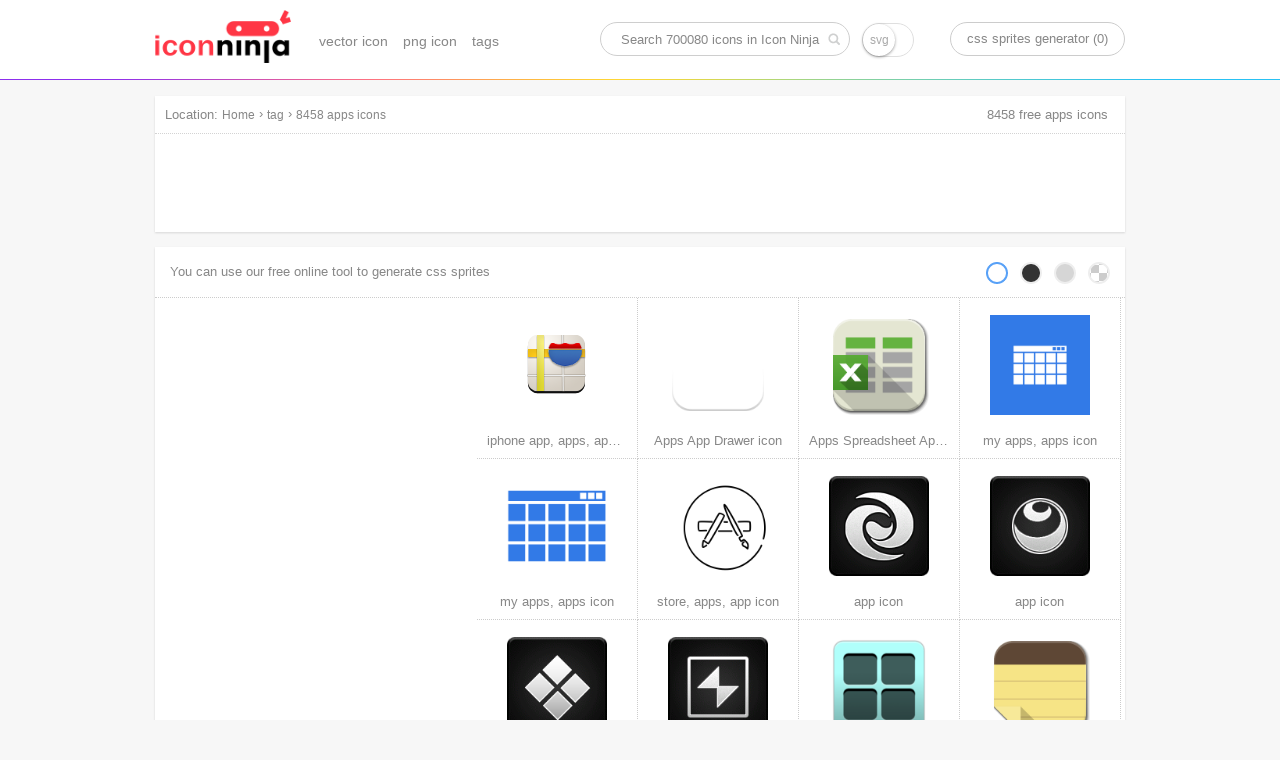

--- FILE ---
content_type: text/html; charset=UTF-8
request_url: https://www.iconninja.com/tag/apps-icon
body_size: 7173
content:
<!doctype html>
<html lang="en">
<head>
    <meta charset="utf-8">
    <meta http-equiv="X-UA-Compatible" content="IE=edge,chrome=1" />
    <meta name="viewport" content="width=device-width, initial-scale=1.0, maximum-scale=1.0, user-scalable=0" />
    <link rel="dns-prefetch" href="https://cdnjs.cloudflare.com">
    <title>8458 free apps icons | tag | Icon Ninja</title>
        <meta name="keywords" content="apps icons"/>    <meta name="description" content="Listing of 8458 apps icons"/>        <link rel="next" href="https://www.iconninja.com/tag/apps-icon?page=2" />    <link rel="shortcut icon" href="https://www.iconninja.com/public/css/favicon.ico" type="image/x-icon" />
    <link href="https://www.iconninja.com/public/css/base.css?20180222" rel="stylesheet"/>
    <meta name="theme-color" content="#ffffff">
    <script data-ad-client="ca-pub-2606419576769320" async src="https://pagead2.googlesyndication.com/pagead/js/adsbygoogle.js"></script>
</head>
<body itemscope itemtype="http://schema.org/CollectionPage">
    <script>
        (function(i,s,o,g,r,a,m){i['GoogleAnalyticsObject']=r;i[r]=i[r]||function(){
                (i[r].q=i[r].q||[]).push(arguments)},i[r].l=1*new Date();a=s.createElement(o),
            m=s.getElementsByTagName(o)[0];a.async=1;a.src=g;m.parentNode.insertBefore(a,m)
        })(window,document,'script','https://www.google-analytics.com/analytics.js','ga');

        ga('create', 'UA-68216682-8', 'auto');
        ga('send', 'pageview');

    </script>
    <header role="banner" itemscope itemtype="http://schema.org/WPHeader" class="header">
        <div id="logo_inner">
            <a href="https://www.iconninja.com">
                <img alt="Icon Ninja logo" src="https://www.iconninja.com/public/css/logo.png"/>
            </a>
        </div>
        <nav role="navigation" itemscope itemtype="http://schema.org/SiteNavigationElement" id="navi">
            <ul>
                <li itemprop="name">
                    <a itemprop="url" href="https://www.iconninja.com/vector-icon">vector icon</a>
                </li>
                <li itemprop="name">
                    <a itemprop="url" href="https://www.iconninja.com/png-icon">png icon</a>
                </li>
                <li itemprop="name">
                    <a itemprop="url" href="https://www.iconninja.com/tag">tags</a>
                </li>
            </ul>
        </nav>
        <div itemscope itemtype="http://schema.org/WebSite" id="search_inner">
            <link itemprop="url" href="https://www.iconninja.com"/>
            <form itemprop="potentialAction" itemscope itemtype="http://schema.org/SearchAction" id="portal_search" onsubmit="return false;">
                <meta itemprop="target" content="https://www.iconninja.com/tag/{query}"/>
                <input placeholder="Search 700080 icons in Icon Ninja" itemprop="query-input" type="text" name="query" id="search_inner_input"/>
                <input type="checkbox" name="isSvg" id="isSvg" title="only show svg icons"/>
                <input type="submit" value="" id="search_inner_sub"/>
            </form>
        </div>
        <a id="sprite" href="https://www.iconninja.com/css-sprites-generator" target="_blank">css sprites generator (0)</a>
    </header>
    <main role="main" class="group">
        <section class="shadow" id="breadcrumb">
            <span id="breadcrumb_title">Location:</span>
            <ol itemprop="breadcrumb" itemscope itemtype="http://schema.org/BreadcrumbList">
                <li itemprop="itemListElement" itemscope="" itemtype="http://schema.org/ListItem">
                    <a itemprop="item" rel="home" href="https://www.iconninja.com"><span itemprop="name">Home</span></a>
                    <meta itemprop="position" content="1">
                </li>
                 › <li itemprop="itemListElement" itemscope itemtype="http://schema.org/ListItem"><a itemprop="item" href="https://www.iconninja.com/tag" ><span itemprop="name">tag</span></a><meta itemprop="position" content="2" /></li> › <li itemprop="itemListElement" itemscope itemtype="http://schema.org/ListItem"><a itemprop="item" rel="tag" href="https://www.iconninja.com/tag/apps-icon" ><span itemprop="name">8458 apps icons</span></a><meta itemprop="position" content="3" /></li>            </ol>
            <div class="breadcrumb_ad">
                <!-- iconninja_common -->
                <ins class="adsbygoogle"
                     style="display:inline-block;width:970px;height:90px"
                     data-ad-client="ca-pub-2606419576769320"
                     data-ad-slot="7958611895"></ins>
                <script>
                    (adsbygoogle = window.adsbygoogle || []).push({});
                </script>
            </div>
        </section>
        <section itemscope itemprop="mainContentOfPage" itemtype="http://schema.org/WebPageElement" id="left_part">
            <h1>8458 free apps icons</h1>
            <section class="shadow wrapper" id="icons_section">
                <header class="wrapper_header">
                    <h2 class="left">You can use our free online tool to generate css sprites</h2>
                    <div class="bg_change right">
                        <span role="button" data-url="[data-uri]" class="psbg"></span>
                        <span role="button" data-bg="#eaeaea" class="gray"></span>
                        <span role="button" data-bg="#000000" class="black"></span>
                        <span role="button" data-bg="#FFFFFF" class="white cur"></span>
                    </div>
                </header>
                                <ul itemscope itemtype="http://schema.org/ImageGallery" class="icon_list" id="hover">
                    <li style="width:300px;height:600px;float:left;margin: 20px 11px;">
						
        <ins class="adsbygoogle" style="display:inline-block;width:300px;height:600px" data-ad-client="ca-pub-2606419576769320" data-ad-slot="3744226290"></ins>
        <script>(adsbygoogle = window.adsbygoogle || []).push({});</script>
						</li>                        <li itemprop="associatedMedia" itemscope itemtype="http://schema.org/ImageObject" class="icon_items">
                            <meta itemprop="width" content=""/>
                            <meta itemprop="height" content=""/>
                            <meta itemprop="contentSize" content=""/>
                            <meta itemprop="keywords" content="iphone app, apps, app, map app, iphone map app, maps"/>
                            <div class="icon_cover">
                                <ul class="pngsvg">
                                    <li><a title="download png file of this icon" download="" href="https://www.iconninja.com/files/124/614/422/iphone-app-apps-app-map-app-iphone-map-app-maps-icon.png">PNG</a></li>
                                                                    </ul>
                                <div class="add_png">
                                    <span>add to css sprites</span>
                                    <input type="hidden" class="icon_val" value="74509"/>
                                </div>
                                <a itemprop="contentUrl" class="add_fonts" title="iphone app, apps, app, map app, iphone map app, maps" href="https://www.iconninja.com/iphone-app-apps-app-map-app-iphone-map-app-maps-icon-74509">view icon detail</a>
                            </div>
                            <figure>
                                <div>
                                    <img itemprop="url" alt="iphone app, apps, app, map app, iphone map app, maps icon" src="https://www.iconninja.com/files/124/614/422/iphone-app-apps-app-map-app-iphone-map-app-maps-icon.png"/>
                                </div>
                                <figcaption itemprop="caption description" title="iphone app, apps, app, map app, iphone map app, maps icon" class="overflow">iphone app, apps, app, map app, iphone map app, maps icon</figcaption>
                            </figure>
                        </li>
                                            <li itemprop="associatedMedia" itemscope itemtype="http://schema.org/ImageObject" class="icon_items">
                            <meta itemprop="width" content=""/>
                            <meta itemprop="height" content=""/>
                            <meta itemprop="contentSize" content=""/>
                            <meta itemprop="keywords" content="Apps App Drawer"/>
                            <div class="icon_cover">
                                <ul class="pngsvg">
                                    <li><a title="download png file of this icon" download="" href="https://www.iconninja.com/files/858/865/246/apps-app-drawer-icon.png">PNG</a></li>
                                                                    </ul>
                                <div class="add_png">
                                    <span>add to css sprites</span>
                                    <input type="hidden" class="icon_val" value="127432"/>
                                </div>
                                <a itemprop="contentUrl" class="add_fonts" title="Apps App Drawer" href="https://www.iconninja.com/apps-app-drawer-icon-127432">view icon detail</a>
                            </div>
                            <figure>
                                <div>
                                    <img itemprop="url" alt="Apps App Drawer icon" src="https://www.iconninja.com/files/858/865/246/apps-app-drawer-icon.png"/>
                                </div>
                                <figcaption itemprop="caption description" title="Apps App Drawer icon" class="overflow">Apps App Drawer icon</figcaption>
                            </figure>
                        </li>
                                            <li itemprop="associatedMedia" itemscope itemtype="http://schema.org/ImageObject" class="icon_items">
                            <meta itemprop="width" content=""/>
                            <meta itemprop="height" content=""/>
                            <meta itemprop="contentSize" content=""/>
                            <meta itemprop="keywords" content="Apps Spreadsheet App"/>
                            <div class="icon_cover">
                                <ul class="pngsvg">
                                    <li><a title="download png file of this icon" download="" href="https://www.iconninja.com/files/235/325/122/apps-spreadsheet-app-icon.png">PNG</a></li>
                                                                    </ul>
                                <div class="add_png">
                                    <span>add to css sprites</span>
                                    <input type="hidden" class="icon_val" value="127806"/>
                                </div>
                                <a itemprop="contentUrl" class="add_fonts" title="Apps Spreadsheet App" href="https://www.iconninja.com/apps-spreadsheet-app-icon-127806">view icon detail</a>
                            </div>
                            <figure>
                                <div>
                                    <img itemprop="url" alt="Apps Spreadsheet App icon" src="https://www.iconninja.com/files/235/325/122/apps-spreadsheet-app-icon.png"/>
                                </div>
                                <figcaption itemprop="caption description" title="Apps Spreadsheet App icon" class="overflow">Apps Spreadsheet App icon</figcaption>
                            </figure>
                        </li>
                                            <li itemprop="associatedMedia" itemscope itemtype="http://schema.org/ImageObject" class="icon_items">
                            <meta itemprop="width" content=""/>
                            <meta itemprop="height" content=""/>
                            <meta itemprop="contentSize" content=""/>
                            <meta itemprop="keywords" content="my apps, apps"/>
                            <div class="icon_cover">
                                <ul class="pngsvg">
                                    <li><a title="download png file of this icon" download="" href="https://www.iconninja.com/files/281/312/845/my-apps-apps-icon.png">PNG</a></li>
                                                                    </ul>
                                <div class="add_png">
                                    <span>add to css sprites</span>
                                    <input type="hidden" class="icon_val" value="457451"/>
                                </div>
                                <a itemprop="contentUrl" class="add_fonts" title="my apps, apps" href="https://www.iconninja.com/my-apps-apps-icon-457451">view icon detail</a>
                            </div>
                            <figure>
                                <div>
                                    <img itemprop="url" alt="my apps, apps icon" src="https://www.iconninja.com/files/281/312/845/my-apps-apps-icon.png"/>
                                </div>
                                <figcaption itemprop="caption description" title="my apps, apps icon" class="overflow">my apps, apps icon</figcaption>
                            </figure>
                        </li>
                                            <li itemprop="associatedMedia" itemscope itemtype="http://schema.org/ImageObject" class="icon_items">
                            <meta itemprop="width" content=""/>
                            <meta itemprop="height" content=""/>
                            <meta itemprop="contentSize" content=""/>
                            <meta itemprop="keywords" content="my apps, apps"/>
                            <div class="icon_cover">
                                <ul class="pngsvg">
                                    <li><a title="download png file of this icon" download="" href="https://www.iconninja.com/files/521/933/112/my-apps-apps-icon.png">PNG</a></li>
                                                                    </ul>
                                <div class="add_png">
                                    <span>add to css sprites</span>
                                    <input type="hidden" class="icon_val" value="455817"/>
                                </div>
                                <a itemprop="contentUrl" class="add_fonts" title="my apps, apps" href="https://www.iconninja.com/my-apps-apps-icon-455817">view icon detail</a>
                            </div>
                            <figure>
                                <div>
                                    <img itemprop="url" alt="my apps, apps icon" src="https://www.iconninja.com/files/521/933/112/my-apps-apps-icon.png"/>
                                </div>
                                <figcaption itemprop="caption description" title="my apps, apps icon" class="overflow">my apps, apps icon</figcaption>
                            </figure>
                        </li>
                                            <li itemprop="associatedMedia" itemscope itemtype="http://schema.org/ImageObject" class="icon_items">
                            <meta itemprop="width" content=""/>
                            <meta itemprop="height" content=""/>
                            <meta itemprop="contentSize" content=""/>
                            <meta itemprop="keywords" content="store, apps, app"/>
                            <div class="icon_cover">
                                <ul class="pngsvg">
                                    <li><a title="download png file of this icon" download="" href="https://www.iconninja.com/files/664/747/694/store-apps-app-icon.png">PNG</a></li>
                                                                        <li><a title="download svg file of this icon" download="" href="https://www.iconninja.com/files/106/309/197/store-apps-app-icon.svg">SVG</a></li>
                                                                    </ul>
                                <div class="add_png">
                                    <span>add to css sprites</span>
                                    <input type="hidden" class="icon_val" value="4281"/>
                                </div>
                                <a itemprop="contentUrl" class="add_fonts" title="store, apps, app" href="https://www.iconninja.com/store-apps-app-icon-4281">view icon detail</a>
                            </div>
                            <figure>
                                <div>
                                    <img itemprop="url" alt="store, apps, app icon" src="https://www.iconninja.com/files/664/747/694/store-apps-app-icon.png"/>
                                </div>
                                <figcaption itemprop="caption description" title="store, apps, app icon" class="overflow">store, apps, app icon</figcaption>
                            </figure>
                        </li>
                                            <li itemprop="associatedMedia" itemscope itemtype="http://schema.org/ImageObject" class="icon_items">
                            <meta itemprop="width" content=""/>
                            <meta itemprop="height" content=""/>
                            <meta itemprop="contentSize" content=""/>
                            <meta itemprop="keywords" content="app"/>
                            <div class="icon_cover">
                                <ul class="pngsvg">
                                    <li><a title="download png file of this icon" download="" href="https://www.iconninja.com/files/536/536/873/app-icon.png">PNG</a></li>
                                                                    </ul>
                                <div class="add_png">
                                    <span>add to css sprites</span>
                                    <input type="hidden" class="icon_val" value="641743"/>
                                </div>
                                <a itemprop="contentUrl" class="add_fonts" title="app" href="https://www.iconninja.com/app-icon-641743">view icon detail</a>
                            </div>
                            <figure>
                                <div>
                                    <img itemprop="url" alt="app icon" src="https://www.iconninja.com/files/536/536/873/app-icon.png"/>
                                </div>
                                <figcaption itemprop="caption description" title="app icon" class="overflow">app icon</figcaption>
                            </figure>
                        </li>
                                            <li itemprop="associatedMedia" itemscope itemtype="http://schema.org/ImageObject" class="icon_items">
                            <meta itemprop="width" content=""/>
                            <meta itemprop="height" content=""/>
                            <meta itemprop="contentSize" content=""/>
                            <meta itemprop="keywords" content="app"/>
                            <div class="icon_cover">
                                <ul class="pngsvg">
                                    <li><a title="download png file of this icon" download="" href="https://www.iconninja.com/files/31/492/881/app-icon.png">PNG</a></li>
                                                                    </ul>
                                <div class="add_png">
                                    <span>add to css sprites</span>
                                    <input type="hidden" class="icon_val" value="641788"/>
                                </div>
                                <a itemprop="contentUrl" class="add_fonts" title="app" href="https://www.iconninja.com/app-icon-641788">view icon detail</a>
                            </div>
                            <figure>
                                <div>
                                    <img itemprop="url" alt="app icon" src="https://www.iconninja.com/files/31/492/881/app-icon.png"/>
                                </div>
                                <figcaption itemprop="caption description" title="app icon" class="overflow">app icon</figcaption>
                            </figure>
                        </li>
                                            <li itemprop="associatedMedia" itemscope itemtype="http://schema.org/ImageObject" class="icon_items">
                            <meta itemprop="width" content=""/>
                            <meta itemprop="height" content=""/>
                            <meta itemprop="contentSize" content=""/>
                            <meta itemprop="keywords" content="app"/>
                            <div class="icon_cover">
                                <ul class="pngsvg">
                                    <li><a title="download png file of this icon" download="" href="https://www.iconninja.com/files/898/264/866/app-icon.png">PNG</a></li>
                                                                    </ul>
                                <div class="add_png">
                                    <span>add to css sprites</span>
                                    <input type="hidden" class="icon_val" value="641810"/>
                                </div>
                                <a itemprop="contentUrl" class="add_fonts" title="app" href="https://www.iconninja.com/app-icon-641810">view icon detail</a>
                            </div>
                            <figure>
                                <div>
                                    <img itemprop="url" alt="app icon" src="https://www.iconninja.com/files/898/264/866/app-icon.png"/>
                                </div>
                                <figcaption itemprop="caption description" title="app icon" class="overflow">app icon</figcaption>
                            </figure>
                        </li>
                                            <li itemprop="associatedMedia" itemscope itemtype="http://schema.org/ImageObject" class="icon_items">
                            <meta itemprop="width" content=""/>
                            <meta itemprop="height" content=""/>
                            <meta itemprop="contentSize" content=""/>
                            <meta itemprop="keywords" content="app"/>
                            <div class="icon_cover">
                                <ul class="pngsvg">
                                    <li><a title="download png file of this icon" download="" href="https://www.iconninja.com/files/240/109/126/app-icon.png">PNG</a></li>
                                                                    </ul>
                                <div class="add_png">
                                    <span>add to css sprites</span>
                                    <input type="hidden" class="icon_val" value="641814"/>
                                </div>
                                <a itemprop="contentUrl" class="add_fonts" title="app" href="https://www.iconninja.com/app-icon-641814">view icon detail</a>
                            </div>
                            <figure>
                                <div>
                                    <img itemprop="url" alt="app icon" src="https://www.iconninja.com/files/240/109/126/app-icon.png"/>
                                </div>
                                <figcaption itemprop="caption description" title="app icon" class="overflow">app icon</figcaption>
                            </figure>
                        </li>
                                            <li itemprop="associatedMedia" itemscope itemtype="http://schema.org/ImageObject" class="icon_items">
                            <meta itemprop="width" content=""/>
                            <meta itemprop="height" content=""/>
                            <meta itemprop="contentSize" content=""/>
                            <meta itemprop="keywords" content="apps"/>
                            <div class="icon_cover">
                                <ul class="pngsvg">
                                    <li><a title="download png file of this icon" download="" href="https://www.iconninja.com/files/686/378/464/apps-icon.png">PNG</a></li>
                                                                    </ul>
                                <div class="add_png">
                                    <span>add to css sprites</span>
                                    <input type="hidden" class="icon_val" value="621127"/>
                                </div>
                                <a itemprop="contentUrl" class="add_fonts" title="apps" href="https://www.iconninja.com/apps-icon-621127">view icon detail</a>
                            </div>
                            <figure>
                                <div>
                                    <img itemprop="url" alt="apps icon" src="https://www.iconninja.com/files/686/378/464/apps-icon.png"/>
                                </div>
                                <figcaption itemprop="caption description" title="apps icon" class="overflow">apps icon</figcaption>
                            </figure>
                        </li>
                                            <li itemprop="associatedMedia" itemscope itemtype="http://schema.org/ImageObject" class="icon_items">
                            <meta itemprop="width" content=""/>
                            <meta itemprop="height" content=""/>
                            <meta itemprop="contentSize" content=""/>
                            <meta itemprop="keywords" content="Apps note taking app"/>
                            <div class="icon_cover">
                                <ul class="pngsvg">
                                    <li><a title="download png file of this icon" download="" href="https://www.iconninja.com/files/837/219/767/apps-note-taking-app-icon.png">PNG</a></li>
                                                                    </ul>
                                <div class="add_png">
                                    <span>add to css sprites</span>
                                    <input type="hidden" class="icon_val" value="364678"/>
                                </div>
                                <a itemprop="contentUrl" class="add_fonts" title="Apps note taking app" href="https://www.iconninja.com/apps-note-taking-app-icon-364678">view icon detail</a>
                            </div>
                            <figure>
                                <div>
                                    <img itemprop="url" alt="Apps note taking app icon" src="https://www.iconninja.com/files/837/219/767/apps-note-taking-app-icon.png"/>
                                </div>
                                <figcaption itemprop="caption description" title="Apps note taking app icon" class="overflow">Apps note taking app icon</figcaption>
                            </figure>
                        </li>
                                            <li itemprop="associatedMedia" itemscope itemtype="http://schema.org/ImageObject" class="icon_items">
                            <meta itemprop="width" content=""/>
                            <meta itemprop="height" content=""/>
                            <meta itemprop="contentSize" content=""/>
                            <meta itemprop="keywords" content="Apps Note Taking App"/>
                            <div class="icon_cover">
                                <ul class="pngsvg">
                                    <li><a title="download png file of this icon" download="" href="https://www.iconninja.com/files/71/341/92/apps-note-taking-app-icon.png">PNG</a></li>
                                                                    </ul>
                                <div class="add_png">
                                    <span>add to css sprites</span>
                                    <input type="hidden" class="icon_val" value="127721"/>
                                </div>
                                <a itemprop="contentUrl" class="add_fonts" title="Apps Note Taking App" href="https://www.iconninja.com/apps-note-taking-app-icon-127721">view icon detail</a>
                            </div>
                            <figure>
                                <div>
                                    <img itemprop="url" alt="Apps Note Taking App icon" src="https://www.iconninja.com/files/71/341/92/apps-note-taking-app-icon.png"/>
                                </div>
                                <figcaption itemprop="caption description" title="Apps Note Taking App icon" class="overflow">Apps Note Taking App icon</figcaption>
                            </figure>
                        </li>
                                            <li itemprop="associatedMedia" itemscope itemtype="http://schema.org/ImageObject" class="icon_items">
                            <meta itemprop="width" content=""/>
                            <meta itemprop="height" content=""/>
                            <meta itemprop="contentSize" content=""/>
                            <meta itemprop="keywords" content="app, iphone app, calculator"/>
                            <div class="icon_cover">
                                <ul class="pngsvg">
                                    <li><a title="download png file of this icon" download="" href="https://www.iconninja.com/files/301/613/317/app-iphone-app-calculator-icon.png">PNG</a></li>
                                                                    </ul>
                                <div class="add_png">
                                    <span>add to css sprites</span>
                                    <input type="hidden" class="icon_val" value="74460"/>
                                </div>
                                <a itemprop="contentUrl" class="add_fonts" title="app, iphone app, calculator" href="https://www.iconninja.com/app-iphone-app-calculator-icon-74460">view icon detail</a>
                            </div>
                            <figure>
                                <div>
                                    <img itemprop="url" alt="app, iphone app, calculator icon" src="https://www.iconninja.com/files/301/613/317/app-iphone-app-calculator-icon.png"/>
                                </div>
                                <figcaption itemprop="caption description" title="app, iphone app, calculator icon" class="overflow">app, iphone app, calculator icon</figcaption>
                            </figure>
                        </li>
                                            <li itemprop="associatedMedia" itemscope itemtype="http://schema.org/ImageObject" class="icon_items">
                            <meta itemprop="width" content=""/>
                            <meta itemprop="height" content=""/>
                            <meta itemprop="contentSize" content=""/>
                            <meta itemprop="keywords" content="apps"/>
                            <div class="icon_cover">
                                <ul class="pngsvg">
                                    <li><a title="download png file of this icon" download="" href="https://www.iconninja.com/files/757/996/1007/apps-icon.png">PNG</a></li>
                                                                    </ul>
                                <div class="add_png">
                                    <span>add to css sprites</span>
                                    <input type="hidden" class="icon_val" value="620979"/>
                                </div>
                                <a itemprop="contentUrl" class="add_fonts" title="apps" href="https://www.iconninja.com/apps-icon-620979">view icon detail</a>
                            </div>
                            <figure>
                                <div>
                                    <img itemprop="url" alt="apps icon" src="https://www.iconninja.com/files/757/996/1007/apps-icon.png"/>
                                </div>
                                <figcaption itemprop="caption description" title="apps icon" class="overflow">apps icon</figcaption>
                            </figure>
                        </li>
                                            <li itemprop="associatedMedia" itemscope itemtype="http://schema.org/ImageObject" class="icon_items">
                            <meta itemprop="width" content=""/>
                            <meta itemprop="height" content=""/>
                            <meta itemprop="contentSize" content=""/>
                            <meta itemprop="keywords" content="apps, my apps, mirror"/>
                            <div class="icon_cover">
                                <ul class="pngsvg">
                                    <li><a title="download png file of this icon" download="" href="https://www.iconninja.com/files/405/513/301/apps-my-apps-mirror-icon.png">PNG</a></li>
                                                                    </ul>
                                <div class="add_png">
                                    <span>add to css sprites</span>
                                    <input type="hidden" class="icon_val" value="456817"/>
                                </div>
                                <a itemprop="contentUrl" class="add_fonts" title="apps, my apps, mirror" href="https://www.iconninja.com/apps-my-apps-mirror-icon-456817">view icon detail</a>
                            </div>
                            <figure>
                                <div>
                                    <img itemprop="url" alt="apps, my apps, mirror icon" src="https://www.iconninja.com/files/405/513/301/apps-my-apps-mirror-icon.png"/>
                                </div>
                                <figcaption itemprop="caption description" title="apps, my apps, mirror icon" class="overflow">apps, my apps, mirror icon</figcaption>
                            </figure>
                        </li>
                                            <li itemprop="associatedMedia" itemscope itemtype="http://schema.org/ImageObject" class="icon_items">
                            <meta itemprop="width" content=""/>
                            <meta itemprop="height" content=""/>
                            <meta itemprop="contentSize" content=""/>
                            <meta itemprop="keywords" content="mobile app, iphone app"/>
                            <div class="icon_cover">
                                <ul class="pngsvg">
                                    <li><a title="download png file of this icon" download="" href="https://www.iconninja.com/files/64/838/449/mobile-app-iphone-app-icon.png">PNG</a></li>
                                                                    </ul>
                                <div class="add_png">
                                    <span>add to css sprites</span>
                                    <input type="hidden" class="icon_val" value="12598"/>
                                </div>
                                <a itemprop="contentUrl" class="add_fonts" title="mobile app, iphone app" href="https://www.iconninja.com/mobile-app-iphone-app-icon-12598">view icon detail</a>
                            </div>
                            <figure>
                                <div>
                                    <img itemprop="url" alt="mobile app, iphone app icon" src="https://www.iconninja.com/files/64/838/449/mobile-app-iphone-app-icon.png"/>
                                </div>
                                <figcaption itemprop="caption description" title="mobile app, iphone app icon" class="overflow">mobile app, iphone app icon</figcaption>
                            </figure>
                        </li>
                                            <li itemprop="associatedMedia" itemscope itemtype="http://schema.org/ImageObject" class="icon_items">
                            <meta itemprop="width" content=""/>
                            <meta itemprop="height" content=""/>
                            <meta itemprop="contentSize" content=""/>
                            <meta itemprop="keywords" content="app store, applications, apps"/>
                            <div class="icon_cover">
                                <ul class="pngsvg">
                                    <li><a title="download png file of this icon" download="" href="https://www.iconninja.com/files/95/102/413/app-store-applications-apps-icon.png">PNG</a></li>
                                                                    </ul>
                                <div class="add_png">
                                    <span>add to css sprites</span>
                                    <input type="hidden" class="icon_val" value="58405"/>
                                </div>
                                <a itemprop="contentUrl" class="add_fonts" title="app store, applications, apps" href="https://www.iconninja.com/app-store-applications-apps-icon-58405">view icon detail</a>
                            </div>
                            <figure>
                                <div>
                                    <img itemprop="url" alt="app store, applications, apps icon" src="https://www.iconninja.com/files/95/102/413/app-store-applications-apps-icon.png"/>
                                </div>
                                <figcaption itemprop="caption description" title="app store, applications, apps icon" class="overflow">app store, applications, apps icon</figcaption>
                            </figure>
                        </li>
                                            <li itemprop="associatedMedia" itemscope itemtype="http://schema.org/ImageObject" class="icon_items">
                            <meta itemprop="width" content=""/>
                            <meta itemprop="height" content=""/>
                            <meta itemprop="contentSize" content=""/>
                            <meta itemprop="keywords" content="app store, apple, apple app store, app store logo, appstore, apps"/>
                            <div class="icon_cover">
                                <ul class="pngsvg">
                                    <li><a title="download png file of this icon" download="" href="https://www.iconninja.com/files/524/753/156/app-store-apple-apple-app-store-app-store-logo-appstore-apps-icon.png">PNG</a></li>
                                                                        <li><a title="download svg file of this icon" download="" href="https://www.iconninja.com/files/737/117/204/app-store-apple-apple-app-store-app-store-logo-appstore-apps-icon.svg">SVG</a></li>
                                                                    </ul>
                                <div class="add_png">
                                    <span>add to css sprites</span>
                                    <input type="hidden" class="icon_val" value="18702"/>
                                </div>
                                <a itemprop="contentUrl" class="add_fonts" title="app store, apple, apple app store, app store logo, appstore, apps" href="https://www.iconninja.com/app-store-apple-apple-app-store-app-store-logo-appstore-apps-icon-18702">view icon detail</a>
                            </div>
                            <figure>
                                <div>
                                    <img itemprop="url" alt="app store, apple, apple app store, app store logo, appstore, apps icon" src="https://www.iconninja.com/files/524/753/156/app-store-apple-apple-app-store-app-store-logo-appstore-apps-icon.png"/>
                                </div>
                                <figcaption itemprop="caption description" title="app store, apple, apple app store, app store logo, appstore, apps icon" class="overflow">app store, apple, apple app store, app store logo, appstore, apps icon</figcaption>
                            </figure>
                        </li>
                                            <li itemprop="associatedMedia" itemscope itemtype="http://schema.org/ImageObject" class="icon_items">
                            <meta itemprop="width" content=""/>
                            <meta itemprop="height" content=""/>
                            <meta itemprop="contentSize" content=""/>
                            <meta itemprop="keywords" content="Apps App Store Metro"/>
                            <div class="icon_cover">
                                <ul class="pngsvg">
                                    <li><a title="download png file of this icon" download="" href="https://www.iconninja.com/files/961/899/600/apps-app-store-metro-icon.png">PNG</a></li>
                                                                    </ul>
                                <div class="add_png">
                                    <span>add to css sprites</span>
                                    <input type="hidden" class="icon_val" value="371279"/>
                                </div>
                                <a itemprop="contentUrl" class="add_fonts" title="Apps App Store Metro" href="https://www.iconninja.com/apps-app-store-metro-icon-371279">view icon detail</a>
                            </div>
                            <figure>
                                <div>
                                    <img itemprop="url" alt="Apps App Store Metro icon" src="https://www.iconninja.com/files/961/899/600/apps-app-store-metro-icon.png"/>
                                </div>
                                <figcaption itemprop="caption description" title="Apps App Store Metro icon" class="overflow">Apps App Store Metro icon</figcaption>
                            </figure>
                        </li>
                                            <li itemprop="associatedMedia" itemscope itemtype="http://schema.org/ImageObject" class="icon_items">
                            <meta itemprop="width" content=""/>
                            <meta itemprop="height" content=""/>
                            <meta itemprop="contentSize" content=""/>
                            <meta itemprop="keywords" content="Apps Coding app Metro"/>
                            <div class="icon_cover">
                                <ul class="pngsvg">
                                    <li><a title="download png file of this icon" download="" href="https://www.iconninja.com/files/393/966/509/apps-coding-app-metro-icon.png">PNG</a></li>
                                                                    </ul>
                                <div class="add_png">
                                    <span>add to css sprites</span>
                                    <input type="hidden" class="icon_val" value="371292"/>
                                </div>
                                <a itemprop="contentUrl" class="add_fonts" title="Apps Coding app Metro" href="https://www.iconninja.com/apps-coding-app-metro-icon-371292">view icon detail</a>
                            </div>
                            <figure>
                                <div>
                                    <img itemprop="url" alt="Apps Coding app Metro icon" src="https://www.iconninja.com/files/393/966/509/apps-coding-app-metro-icon.png"/>
                                </div>
                                <figcaption itemprop="caption description" title="Apps Coding app Metro icon" class="overflow">Apps Coding app Metro icon</figcaption>
                            </figure>
                        </li>
                                            <li itemprop="associatedMedia" itemscope itemtype="http://schema.org/ImageObject" class="icon_items">
                            <meta itemprop="width" content=""/>
                            <meta itemprop="height" content=""/>
                            <meta itemprop="contentSize" content=""/>
                            <meta itemprop="keywords" content="Apps App Store Metro"/>
                            <div class="icon_cover">
                                <ul class="pngsvg">
                                    <li><a title="download png file of this icon" download="" href="https://www.iconninja.com/files/961/899/600/apps-app-store-metro-icon.png">PNG</a></li>
                                                                    </ul>
                                <div class="add_png">
                                    <span>add to css sprites</span>
                                    <input type="hidden" class="icon_val" value="149101"/>
                                </div>
                                <a itemprop="contentUrl" class="add_fonts" title="Apps App Store Metro" href="https://www.iconninja.com/apps-app-store-metro-icon-149101">view icon detail</a>
                            </div>
                            <figure>
                                <div>
                                    <img itemprop="url" alt="Apps App Store Metro icon" src="https://www.iconninja.com/files/961/899/600/apps-app-store-metro-icon.png"/>
                                </div>
                                <figcaption itemprop="caption description" title="Apps App Store Metro icon" class="overflow">Apps App Store Metro icon</figcaption>
                            </figure>
                        </li>
                                            <li itemprop="associatedMedia" itemscope itemtype="http://schema.org/ImageObject" class="icon_items">
                            <meta itemprop="width" content=""/>
                            <meta itemprop="height" content=""/>
                            <meta itemprop="contentSize" content=""/>
                            <meta itemprop="keywords" content="Apps Coding app Metro"/>
                            <div class="icon_cover">
                                <ul class="pngsvg">
                                    <li><a title="download png file of this icon" download="" href="https://www.iconninja.com/files/938/259/673/apps-coding-app-metro-icon.png">PNG</a></li>
                                                                    </ul>
                                <div class="add_png">
                                    <span>add to css sprites</span>
                                    <input type="hidden" class="icon_val" value="149114"/>
                                </div>
                                <a itemprop="contentUrl" class="add_fonts" title="Apps Coding app Metro" href="https://www.iconninja.com/apps-coding-app-metro-icon-149114">view icon detail</a>
                            </div>
                            <figure>
                                <div>
                                    <img itemprop="url" alt="Apps Coding app Metro icon" src="https://www.iconninja.com/files/938/259/673/apps-coding-app-metro-icon.png"/>
                                </div>
                                <figcaption itemprop="caption description" title="Apps Coding app Metro icon" class="overflow">Apps Coding app Metro icon</figcaption>
                            </figure>
                        </li>
                                            <li itemprop="associatedMedia" itemscope itemtype="http://schema.org/ImageObject" class="icon_items">
                            <meta itemprop="width" content=""/>
                            <meta itemprop="height" content=""/>
                            <meta itemprop="contentSize" content=""/>
                            <meta itemprop="keywords" content="apps"/>
                            <div class="icon_cover">
                                <ul class="pngsvg">
                                    <li><a title="download png file of this icon" download="" href="https://www.iconninja.com/files/943/972/1022/apps-icon.png">PNG</a></li>
                                                                    </ul>
                                <div class="add_png">
                                    <span>add to css sprites</span>
                                    <input type="hidden" class="icon_val" value="625814"/>
                                </div>
                                <a itemprop="contentUrl" class="add_fonts" title="apps" href="https://www.iconninja.com/apps-icon-625814">view icon detail</a>
                            </div>
                            <figure>
                                <div>
                                    <img itemprop="url" alt="apps icon" src="https://www.iconninja.com/files/943/972/1022/apps-icon.png"/>
                                </div>
                                <figcaption itemprop="caption description" title="apps icon" class="overflow">apps icon</figcaption>
                            </figure>
                        </li>
                                            <li itemprop="associatedMedia" itemscope itemtype="http://schema.org/ImageObject" class="icon_items">
                            <meta itemprop="width" content=""/>
                            <meta itemprop="height" content=""/>
                            <meta itemprop="contentSize" content=""/>
                            <meta itemprop="keywords" content="apps"/>
                            <div class="icon_cover">
                                <ul class="pngsvg">
                                    <li><a title="download png file of this icon" download="" href="https://www.iconninja.com/files/758/476/911/apps-icon.png">PNG</a></li>
                                                                    </ul>
                                <div class="add_png">
                                    <span>add to css sprites</span>
                                    <input type="hidden" class="icon_val" value="625825"/>
                                </div>
                                <a itemprop="contentUrl" class="add_fonts" title="apps" href="https://www.iconninja.com/apps-icon-625825">view icon detail</a>
                            </div>
                            <figure>
                                <div>
                                    <img itemprop="url" alt="apps icon" src="https://www.iconninja.com/files/758/476/911/apps-icon.png"/>
                                </div>
                                <figcaption itemprop="caption description" title="apps icon" class="overflow">apps icon</figcaption>
                            </figure>
                        </li>
                                            <li itemprop="associatedMedia" itemscope itemtype="http://schema.org/ImageObject" class="icon_items">
                            <meta itemprop="width" content=""/>
                            <meta itemprop="height" content=""/>
                            <meta itemprop="contentSize" content=""/>
                            <meta itemprop="keywords" content="apps"/>
                            <div class="icon_cover">
                                <ul class="pngsvg">
                                    <li><a title="download png file of this icon" download="" href="https://www.iconninja.com/files/578/868/52/apps-icon.png">PNG</a></li>
                                                                    </ul>
                                <div class="add_png">
                                    <span>add to css sprites</span>
                                    <input type="hidden" class="icon_val" value="625833"/>
                                </div>
                                <a itemprop="contentUrl" class="add_fonts" title="apps" href="https://www.iconninja.com/apps-icon-625833">view icon detail</a>
                            </div>
                            <figure>
                                <div>
                                    <img itemprop="url" alt="apps icon" src="https://www.iconninja.com/files/578/868/52/apps-icon.png"/>
                                </div>
                                <figcaption itemprop="caption description" title="apps icon" class="overflow">apps icon</figcaption>
                            </figure>
                        </li>
                                            <li itemprop="associatedMedia" itemscope itemtype="http://schema.org/ImageObject" class="icon_items">
                            <meta itemprop="width" content=""/>
                            <meta itemprop="height" content=""/>
                            <meta itemprop="contentSize" content=""/>
                            <meta itemprop="keywords" content="apps"/>
                            <div class="icon_cover">
                                <ul class="pngsvg">
                                    <li><a title="download png file of this icon" download="" href="https://www.iconninja.com/files/403/826/550/apps-icon.png">PNG</a></li>
                                                                    </ul>
                                <div class="add_png">
                                    <span>add to css sprites</span>
                                    <input type="hidden" class="icon_val" value="625837"/>
                                </div>
                                <a itemprop="contentUrl" class="add_fonts" title="apps" href="https://www.iconninja.com/apps-icon-625837">view icon detail</a>
                            </div>
                            <figure>
                                <div>
                                    <img itemprop="url" alt="apps icon" src="https://www.iconninja.com/files/403/826/550/apps-icon.png"/>
                                </div>
                                <figcaption itemprop="caption description" title="apps icon" class="overflow">apps icon</figcaption>
                            </figure>
                        </li>
                                            <li itemprop="associatedMedia" itemscope itemtype="http://schema.org/ImageObject" class="icon_items">
                            <meta itemprop="width" content=""/>
                            <meta itemprop="height" content=""/>
                            <meta itemprop="contentSize" content=""/>
                            <meta itemprop="keywords" content="apps"/>
                            <div class="icon_cover">
                                <ul class="pngsvg">
                                    <li><a title="download png file of this icon" download="" href="https://www.iconninja.com/files/661/65/119/apps-icon.png">PNG</a></li>
                                                                    </ul>
                                <div class="add_png">
                                    <span>add to css sprites</span>
                                    <input type="hidden" class="icon_val" value="625847"/>
                                </div>
                                <a itemprop="contentUrl" class="add_fonts" title="apps" href="https://www.iconninja.com/apps-icon-625847">view icon detail</a>
                            </div>
                            <figure>
                                <div>
                                    <img itemprop="url" alt="apps icon" src="https://www.iconninja.com/files/661/65/119/apps-icon.png"/>
                                </div>
                                <figcaption itemprop="caption description" title="apps icon" class="overflow">apps icon</figcaption>
                            </figure>
                        </li>
                                            <li itemprop="associatedMedia" itemscope itemtype="http://schema.org/ImageObject" class="icon_items">
                            <meta itemprop="width" content=""/>
                            <meta itemprop="height" content=""/>
                            <meta itemprop="contentSize" content=""/>
                            <meta itemprop="keywords" content="apps"/>
                            <div class="icon_cover">
                                <ul class="pngsvg">
                                    <li><a title="download png file of this icon" download="" href="https://www.iconninja.com/files/960/479/810/apps-icon.png">PNG</a></li>
                                                                    </ul>
                                <div class="add_png">
                                    <span>add to css sprites</span>
                                    <input type="hidden" class="icon_val" value="625879"/>
                                </div>
                                <a itemprop="contentUrl" class="add_fonts" title="apps" href="https://www.iconninja.com/apps-icon-625879">view icon detail</a>
                            </div>
                            <figure>
                                <div>
                                    <img itemprop="url" alt="apps icon" src="https://www.iconninja.com/files/960/479/810/apps-icon.png"/>
                                </div>
                                <figcaption itemprop="caption description" title="apps icon" class="overflow">apps icon</figcaption>
                            </figure>
                        </li>
                                            <li itemprop="associatedMedia" itemscope itemtype="http://schema.org/ImageObject" class="icon_items">
                            <meta itemprop="width" content=""/>
                            <meta itemprop="height" content=""/>
                            <meta itemprop="contentSize" content=""/>
                            <meta itemprop="keywords" content="apps"/>
                            <div class="icon_cover">
                                <ul class="pngsvg">
                                    <li><a title="download png file of this icon" download="" href="https://www.iconninja.com/files/926/242/468/apps-icon.png">PNG</a></li>
                                                                    </ul>
                                <div class="add_png">
                                    <span>add to css sprites</span>
                                    <input type="hidden" class="icon_val" value="625884"/>
                                </div>
                                <a itemprop="contentUrl" class="add_fonts" title="apps" href="https://www.iconninja.com/apps-icon-625884">view icon detail</a>
                            </div>
                            <figure>
                                <div>
                                    <img itemprop="url" alt="apps icon" src="https://www.iconninja.com/files/926/242/468/apps-icon.png"/>
                                </div>
                                <figcaption itemprop="caption description" title="apps icon" class="overflow">apps icon</figcaption>
                            </figure>
                        </li>
                                            <li itemprop="associatedMedia" itemscope itemtype="http://schema.org/ImageObject" class="icon_items">
                            <meta itemprop="width" content=""/>
                            <meta itemprop="height" content=""/>
                            <meta itemprop="contentSize" content=""/>
                            <meta itemprop="keywords" content="apps"/>
                            <div class="icon_cover">
                                <ul class="pngsvg">
                                    <li><a title="download png file of this icon" download="" href="https://www.iconninja.com/files/758/302/419/apps-icon.png">PNG</a></li>
                                                                    </ul>
                                <div class="add_png">
                                    <span>add to css sprites</span>
                                    <input type="hidden" class="icon_val" value="625913"/>
                                </div>
                                <a itemprop="contentUrl" class="add_fonts" title="apps" href="https://www.iconninja.com/apps-icon-625913">view icon detail</a>
                            </div>
                            <figure>
                                <div>
                                    <img itemprop="url" alt="apps icon" src="https://www.iconninja.com/files/758/302/419/apps-icon.png"/>
                                </div>
                                <figcaption itemprop="caption description" title="apps icon" class="overflow">apps icon</figcaption>
                            </figure>
                        </li>
                                            <li itemprop="associatedMedia" itemscope itemtype="http://schema.org/ImageObject" class="icon_items">
                            <meta itemprop="width" content=""/>
                            <meta itemprop="height" content=""/>
                            <meta itemprop="contentSize" content=""/>
                            <meta itemprop="keywords" content="apps"/>
                            <div class="icon_cover">
                                <ul class="pngsvg">
                                    <li><a title="download png file of this icon" download="" href="https://www.iconninja.com/files/171/395/654/apps-icon.png">PNG</a></li>
                                                                    </ul>
                                <div class="add_png">
                                    <span>add to css sprites</span>
                                    <input type="hidden" class="icon_val" value="625977"/>
                                </div>
                                <a itemprop="contentUrl" class="add_fonts" title="apps" href="https://www.iconninja.com/apps-icon-625977">view icon detail</a>
                            </div>
                            <figure>
                                <div>
                                    <img itemprop="url" alt="apps icon" src="https://www.iconninja.com/files/171/395/654/apps-icon.png"/>
                                </div>
                                <figcaption itemprop="caption description" title="apps icon" class="overflow">apps icon</figcaption>
                            </figure>
                        </li>
                                            <li itemprop="associatedMedia" itemscope itemtype="http://schema.org/ImageObject" class="icon_items">
                            <meta itemprop="width" content=""/>
                            <meta itemprop="height" content=""/>
                            <meta itemprop="contentSize" content=""/>
                            <meta itemprop="keywords" content="apps"/>
                            <div class="icon_cover">
                                <ul class="pngsvg">
                                    <li><a title="download png file of this icon" download="" href="https://www.iconninja.com/files/173/532/867/apps-icon.png">PNG</a></li>
                                                                    </ul>
                                <div class="add_png">
                                    <span>add to css sprites</span>
                                    <input type="hidden" class="icon_val" value="625982"/>
                                </div>
                                <a itemprop="contentUrl" class="add_fonts" title="apps" href="https://www.iconninja.com/apps-icon-625982">view icon detail</a>
                            </div>
                            <figure>
                                <div>
                                    <img itemprop="url" alt="apps icon" src="https://www.iconninja.com/files/173/532/867/apps-icon.png"/>
                                </div>
                                <figcaption itemprop="caption description" title="apps icon" class="overflow">apps icon</figcaption>
                            </figure>
                        </li>
                                            <li itemprop="associatedMedia" itemscope itemtype="http://schema.org/ImageObject" class="icon_items">
                            <meta itemprop="width" content=""/>
                            <meta itemprop="height" content=""/>
                            <meta itemprop="contentSize" content=""/>
                            <meta itemprop="keywords" content="apps"/>
                            <div class="icon_cover">
                                <ul class="pngsvg">
                                    <li><a title="download png file of this icon" download="" href="https://www.iconninja.com/files/665/682/456/apps-icon.png">PNG</a></li>
                                                                    </ul>
                                <div class="add_png">
                                    <span>add to css sprites</span>
                                    <input type="hidden" class="icon_val" value="625985"/>
                                </div>
                                <a itemprop="contentUrl" class="add_fonts" title="apps" href="https://www.iconninja.com/apps-icon-625985">view icon detail</a>
                            </div>
                            <figure>
                                <div>
                                    <img itemprop="url" alt="apps icon" src="https://www.iconninja.com/files/665/682/456/apps-icon.png"/>
                                </div>
                                <figcaption itemprop="caption description" title="apps icon" class="overflow">apps icon</figcaption>
                            </figure>
                        </li>
                                            <li itemprop="associatedMedia" itemscope itemtype="http://schema.org/ImageObject" class="icon_items">
                            <meta itemprop="width" content=""/>
                            <meta itemprop="height" content=""/>
                            <meta itemprop="contentSize" content=""/>
                            <meta itemprop="keywords" content="apps"/>
                            <div class="icon_cover">
                                <ul class="pngsvg">
                                    <li><a title="download png file of this icon" download="" href="https://www.iconninja.com/files/889/925/279/apps-icon.png">PNG</a></li>
                                                                    </ul>
                                <div class="add_png">
                                    <span>add to css sprites</span>
                                    <input type="hidden" class="icon_val" value="625992"/>
                                </div>
                                <a itemprop="contentUrl" class="add_fonts" title="apps" href="https://www.iconninja.com/apps-icon-625992">view icon detail</a>
                            </div>
                            <figure>
                                <div>
                                    <img itemprop="url" alt="apps icon" src="https://www.iconninja.com/files/889/925/279/apps-icon.png"/>
                                </div>
                                <figcaption itemprop="caption description" title="apps icon" class="overflow">apps icon</figcaption>
                            </figure>
                        </li>
                                            <li itemprop="associatedMedia" itemscope itemtype="http://schema.org/ImageObject" class="icon_items">
                            <meta itemprop="width" content=""/>
                            <meta itemprop="height" content=""/>
                            <meta itemprop="contentSize" content=""/>
                            <meta itemprop="keywords" content="apps"/>
                            <div class="icon_cover">
                                <ul class="pngsvg">
                                    <li><a title="download png file of this icon" download="" href="https://www.iconninja.com/files/720/670/569/apps-icon.png">PNG</a></li>
                                                                    </ul>
                                <div class="add_png">
                                    <span>add to css sprites</span>
                                    <input type="hidden" class="icon_val" value="625995"/>
                                </div>
                                <a itemprop="contentUrl" class="add_fonts" title="apps" href="https://www.iconninja.com/apps-icon-625995">view icon detail</a>
                            </div>
                            <figure>
                                <div>
                                    <img itemprop="url" alt="apps icon" src="https://www.iconninja.com/files/720/670/569/apps-icon.png"/>
                                </div>
                                <figcaption itemprop="caption description" title="apps icon" class="overflow">apps icon</figcaption>
                            </figure>
                        </li>
                                            <li itemprop="associatedMedia" itemscope itemtype="http://schema.org/ImageObject" class="icon_items">
                            <meta itemprop="width" content=""/>
                            <meta itemprop="height" content=""/>
                            <meta itemprop="contentSize" content=""/>
                            <meta itemprop="keywords" content="apps"/>
                            <div class="icon_cover">
                                <ul class="pngsvg">
                                    <li><a title="download png file of this icon" download="" href="https://www.iconninja.com/files/433/141/227/apps-icon.png">PNG</a></li>
                                                                    </ul>
                                <div class="add_png">
                                    <span>add to css sprites</span>
                                    <input type="hidden" class="icon_val" value="626024"/>
                                </div>
                                <a itemprop="contentUrl" class="add_fonts" title="apps" href="https://www.iconninja.com/apps-icon-626024">view icon detail</a>
                            </div>
                            <figure>
                                <div>
                                    <img itemprop="url" alt="apps icon" src="https://www.iconninja.com/files/433/141/227/apps-icon.png"/>
                                </div>
                                <figcaption itemprop="caption description" title="apps icon" class="overflow">apps icon</figcaption>
                            </figure>
                        </li>
                                            <li itemprop="associatedMedia" itemscope itemtype="http://schema.org/ImageObject" class="icon_items">
                            <meta itemprop="width" content=""/>
                            <meta itemprop="height" content=""/>
                            <meta itemprop="contentSize" content=""/>
                            <meta itemprop="keywords" content="app"/>
                            <div class="icon_cover">
                                <ul class="pngsvg">
                                    <li><a title="download png file of this icon" download="" href="https://www.iconninja.com/files/444/402/382/app-icon.png">PNG</a></li>
                                                                    </ul>
                                <div class="add_png">
                                    <span>add to css sprites</span>
                                    <input type="hidden" class="icon_val" value="639337"/>
                                </div>
                                <a itemprop="contentUrl" class="add_fonts" title="app" href="https://www.iconninja.com/app-icon-639337">view icon detail</a>
                            </div>
                            <figure>
                                <div>
                                    <img itemprop="url" alt="app icon" src="https://www.iconninja.com/files/444/402/382/app-icon.png"/>
                                </div>
                                <figcaption itemprop="caption description" title="app icon" class="overflow">app icon</figcaption>
                            </figure>
                        </li>
                                            <li itemprop="associatedMedia" itemscope itemtype="http://schema.org/ImageObject" class="icon_items">
                            <meta itemprop="width" content=""/>
                            <meta itemprop="height" content=""/>
                            <meta itemprop="contentSize" content=""/>
                            <meta itemprop="keywords" content="app"/>
                            <div class="icon_cover">
                                <ul class="pngsvg">
                                    <li><a title="download png file of this icon" download="" href="https://www.iconninja.com/files/402/317/196/app-icon.png">PNG</a></li>
                                                                    </ul>
                                <div class="add_png">
                                    <span>add to css sprites</span>
                                    <input type="hidden" class="icon_val" value="652044"/>
                                </div>
                                <a itemprop="contentUrl" class="add_fonts" title="app" href="https://www.iconninja.com/app-icon-652044">view icon detail</a>
                            </div>
                            <figure>
                                <div>
                                    <img itemprop="url" alt="app icon" src="https://www.iconninja.com/files/402/317/196/app-icon.png"/>
                                </div>
                                <figcaption itemprop="caption description" title="app icon" class="overflow">app icon</figcaption>
                            </figure>
                        </li>
                                            <li itemprop="associatedMedia" itemscope itemtype="http://schema.org/ImageObject" class="icon_items">
                            <meta itemprop="width" content=""/>
                            <meta itemprop="height" content=""/>
                            <meta itemprop="contentSize" content=""/>
                            <meta itemprop="keywords" content="app"/>
                            <div class="icon_cover">
                                <ul class="pngsvg">
                                    <li><a title="download png file of this icon" download="" href="https://www.iconninja.com/files/418/139/803/app-icon.png">PNG</a></li>
                                                                    </ul>
                                <div class="add_png">
                                    <span>add to css sprites</span>
                                    <input type="hidden" class="icon_val" value="652369"/>
                                </div>
                                <a itemprop="contentUrl" class="add_fonts" title="app" href="https://www.iconninja.com/app-icon-652369">view icon detail</a>
                            </div>
                            <figure>
                                <div>
                                    <img itemprop="url" alt="app icon" src="https://www.iconninja.com/files/418/139/803/app-icon.png"/>
                                </div>
                                <figcaption itemprop="caption description" title="app icon" class="overflow">app icon</figcaption>
                            </figure>
                        </li>
                                            <li itemprop="associatedMedia" itemscope itemtype="http://schema.org/ImageObject" class="icon_items">
                            <meta itemprop="width" content=""/>
                            <meta itemprop="height" content=""/>
                            <meta itemprop="contentSize" content=""/>
                            <meta itemprop="keywords" content="app"/>
                            <div class="icon_cover">
                                <ul class="pngsvg">
                                    <li><a title="download png file of this icon" download="" href="https://www.iconninja.com/files/43/312/835/app-icon.png">PNG</a></li>
                                                                    </ul>
                                <div class="add_png">
                                    <span>add to css sprites</span>
                                    <input type="hidden" class="icon_val" value="653547"/>
                                </div>
                                <a itemprop="contentUrl" class="add_fonts" title="app" href="https://www.iconninja.com/app-icon-653547">view icon detail</a>
                            </div>
                            <figure>
                                <div>
                                    <img itemprop="url" alt="app icon" src="https://www.iconninja.com/files/43/312/835/app-icon.png"/>
                                </div>
                                <figcaption itemprop="caption description" title="app icon" class="overflow">app icon</figcaption>
                            </figure>
                        </li>
                                            <li itemprop="associatedMedia" itemscope itemtype="http://schema.org/ImageObject" class="icon_items">
                            <meta itemprop="width" content=""/>
                            <meta itemprop="height" content=""/>
                            <meta itemprop="contentSize" content=""/>
                            <meta itemprop="keywords" content="app"/>
                            <div class="icon_cover">
                                <ul class="pngsvg">
                                    <li><a title="download png file of this icon" download="" href="https://www.iconninja.com/files/478/787/703/app-icon.png">PNG</a></li>
                                                                    </ul>
                                <div class="add_png">
                                    <span>add to css sprites</span>
                                    <input type="hidden" class="icon_val" value="653568"/>
                                </div>
                                <a itemprop="contentUrl" class="add_fonts" title="app" href="https://www.iconninja.com/app-icon-653568">view icon detail</a>
                            </div>
                            <figure>
                                <div>
                                    <img itemprop="url" alt="app icon" src="https://www.iconninja.com/files/478/787/703/app-icon.png"/>
                                </div>
                                <figcaption itemprop="caption description" title="app icon" class="overflow">app icon</figcaption>
                            </figure>
                        </li>
                                            <li itemprop="associatedMedia" itemscope itemtype="http://schema.org/ImageObject" class="icon_items">
                            <meta itemprop="width" content=""/>
                            <meta itemprop="height" content=""/>
                            <meta itemprop="contentSize" content=""/>
                            <meta itemprop="keywords" content="app"/>
                            <div class="icon_cover">
                                <ul class="pngsvg">
                                    <li><a title="download png file of this icon" download="" href="https://www.iconninja.com/files/937/650/510/app-icon.png">PNG</a></li>
                                                                    </ul>
                                <div class="add_png">
                                    <span>add to css sprites</span>
                                    <input type="hidden" class="icon_val" value="653644"/>
                                </div>
                                <a itemprop="contentUrl" class="add_fonts" title="app" href="https://www.iconninja.com/app-icon-653644">view icon detail</a>
                            </div>
                            <figure>
                                <div>
                                    <img itemprop="url" alt="app icon" src="https://www.iconninja.com/files/937/650/510/app-icon.png"/>
                                </div>
                                <figcaption itemprop="caption description" title="app icon" class="overflow">app icon</figcaption>
                            </figure>
                        </li>
                                            <li itemprop="associatedMedia" itemscope itemtype="http://schema.org/ImageObject" class="icon_items">
                            <meta itemprop="width" content=""/>
                            <meta itemprop="height" content=""/>
                            <meta itemprop="contentSize" content=""/>
                            <meta itemprop="keywords" content="app"/>
                            <div class="icon_cover">
                                <ul class="pngsvg">
                                    <li><a title="download png file of this icon" download="" href="https://www.iconninja.com/files/156/729/227/app-icon.png">PNG</a></li>
                                                                    </ul>
                                <div class="add_png">
                                    <span>add to css sprites</span>
                                    <input type="hidden" class="icon_val" value="655283"/>
                                </div>
                                <a itemprop="contentUrl" class="add_fonts" title="app" href="https://www.iconninja.com/app-icon-655283">view icon detail</a>
                            </div>
                            <figure>
                                <div>
                                    <img itemprop="url" alt="app icon" src="https://www.iconninja.com/files/156/729/227/app-icon.png"/>
                                </div>
                                <figcaption itemprop="caption description" title="app icon" class="overflow">app icon</figcaption>
                            </figure>
                        </li>
                                            <li itemprop="associatedMedia" itemscope itemtype="http://schema.org/ImageObject" class="icon_items">
                            <meta itemprop="width" content=""/>
                            <meta itemprop="height" content=""/>
                            <meta itemprop="contentSize" content=""/>
                            <meta itemprop="keywords" content="app"/>
                            <div class="icon_cover">
                                <ul class="pngsvg">
                                    <li><a title="download png file of this icon" download="" href="https://www.iconninja.com/files/829/846/557/app-icon.png">PNG</a></li>
                                                                    </ul>
                                <div class="add_png">
                                    <span>add to css sprites</span>
                                    <input type="hidden" class="icon_val" value="659040"/>
                                </div>
                                <a itemprop="contentUrl" class="add_fonts" title="app" href="https://www.iconninja.com/app-icon-659040">view icon detail</a>
                            </div>
                            <figure>
                                <div>
                                    <img itemprop="url" alt="app icon" src="https://www.iconninja.com/files/829/846/557/app-icon.png"/>
                                </div>
                                <figcaption itemprop="caption description" title="app icon" class="overflow">app icon</figcaption>
                            </figure>
                        </li>
                                            <li itemprop="associatedMedia" itemscope itemtype="http://schema.org/ImageObject" class="icon_items">
                            <meta itemprop="width" content=""/>
                            <meta itemprop="height" content=""/>
                            <meta itemprop="contentSize" content=""/>
                            <meta itemprop="keywords" content="app"/>
                            <div class="icon_cover">
                                <ul class="pngsvg">
                                    <li><a title="download png file of this icon" download="" href="https://www.iconninja.com/files/964/718/368/app-icon.png">PNG</a></li>
                                                                    </ul>
                                <div class="add_png">
                                    <span>add to css sprites</span>
                                    <input type="hidden" class="icon_val" value="659046"/>
                                </div>
                                <a itemprop="contentUrl" class="add_fonts" title="app" href="https://www.iconninja.com/app-icon-659046">view icon detail</a>
                            </div>
                            <figure>
                                <div>
                                    <img itemprop="url" alt="app icon" src="https://www.iconninja.com/files/964/718/368/app-icon.png"/>
                                </div>
                                <figcaption itemprop="caption description" title="app icon" class="overflow">app icon</figcaption>
                            </figure>
                        </li>
                                            <li itemprop="associatedMedia" itemscope itemtype="http://schema.org/ImageObject" class="icon_items">
                            <meta itemprop="width" content=""/>
                            <meta itemprop="height" content=""/>
                            <meta itemprop="contentSize" content=""/>
                            <meta itemprop="keywords" content="app"/>
                            <div class="icon_cover">
                                <ul class="pngsvg">
                                    <li><a title="download png file of this icon" download="" href="https://www.iconninja.com/files/340/843/600/app-icon.png">PNG</a></li>
                                                                    </ul>
                                <div class="add_png">
                                    <span>add to css sprites</span>
                                    <input type="hidden" class="icon_val" value="659049"/>
                                </div>
                                <a itemprop="contentUrl" class="add_fonts" title="app" href="https://www.iconninja.com/app-icon-659049">view icon detail</a>
                            </div>
                            <figure>
                                <div>
                                    <img itemprop="url" alt="app icon" src="https://www.iconninja.com/files/340/843/600/app-icon.png"/>
                                </div>
                                <figcaption itemprop="caption description" title="app icon" class="overflow">app icon</figcaption>
                            </figure>
                        </li>
                                            <li itemprop="associatedMedia" itemscope itemtype="http://schema.org/ImageObject" class="icon_items">
                            <meta itemprop="width" content=""/>
                            <meta itemprop="height" content=""/>
                            <meta itemprop="contentSize" content=""/>
                            <meta itemprop="keywords" content="app"/>
                            <div class="icon_cover">
                                <ul class="pngsvg">
                                    <li><a title="download png file of this icon" download="" href="https://www.iconninja.com/files/293/334/469/app-icon.png">PNG</a></li>
                                                                    </ul>
                                <div class="add_png">
                                    <span>add to css sprites</span>
                                    <input type="hidden" class="icon_val" value="669785"/>
                                </div>
                                <a itemprop="contentUrl" class="add_fonts" title="app" href="https://www.iconninja.com/app-icon-669785">view icon detail</a>
                            </div>
                            <figure>
                                <div>
                                    <img itemprop="url" alt="app icon" src="https://www.iconninja.com/files/293/334/469/app-icon.png"/>
                                </div>
                                <figcaption itemprop="caption description" title="app icon" class="overflow">app icon</figcaption>
                            </figure>
                        </li>
                                            <li itemprop="associatedMedia" itemscope itemtype="http://schema.org/ImageObject" class="icon_items">
                            <meta itemprop="width" content=""/>
                            <meta itemprop="height" content=""/>
                            <meta itemprop="contentSize" content=""/>
                            <meta itemprop="keywords" content="app"/>
                            <div class="icon_cover">
                                <ul class="pngsvg">
                                    <li><a title="download png file of this icon" download="" href="https://www.iconninja.com/files/204/46/494/app-icon.png">PNG</a></li>
                                                                    </ul>
                                <div class="add_png">
                                    <span>add to css sprites</span>
                                    <input type="hidden" class="icon_val" value="677738"/>
                                </div>
                                <a itemprop="contentUrl" class="add_fonts" title="app" href="https://www.iconninja.com/app-icon-677738">view icon detail</a>
                            </div>
                            <figure>
                                <div>
                                    <img itemprop="url" alt="app icon" src="https://www.iconninja.com/files/204/46/494/app-icon.png"/>
                                </div>
                                <figcaption itemprop="caption description" title="app icon" class="overflow">app icon</figcaption>
                            </figure>
                        </li>
                                            <li itemprop="associatedMedia" itemscope itemtype="http://schema.org/ImageObject" class="icon_items">
                            <meta itemprop="width" content=""/>
                            <meta itemprop="height" content=""/>
                            <meta itemprop="contentSize" content=""/>
                            <meta itemprop="keywords" content="app"/>
                            <div class="icon_cover">
                                <ul class="pngsvg">
                                    <li><a title="download png file of this icon" download="" href="https://www.iconninja.com/files/335/833/289/app-icon.png">PNG</a></li>
                                                                    </ul>
                                <div class="add_png">
                                    <span>add to css sprites</span>
                                    <input type="hidden" class="icon_val" value="685666"/>
                                </div>
                                <a itemprop="contentUrl" class="add_fonts" title="app" href="https://www.iconninja.com/app-icon-685666">view icon detail</a>
                            </div>
                            <figure>
                                <div>
                                    <img itemprop="url" alt="app icon" src="https://www.iconninja.com/files/335/833/289/app-icon.png"/>
                                </div>
                                <figcaption itemprop="caption description" title="app icon" class="overflow">app icon</figcaption>
                            </figure>
                        </li>
                                            <li itemprop="associatedMedia" itemscope itemtype="http://schema.org/ImageObject" class="icon_items">
                            <meta itemprop="width" content=""/>
                            <meta itemprop="height" content=""/>
                            <meta itemprop="contentSize" content=""/>
                            <meta itemprop="keywords" content="app"/>
                            <div class="icon_cover">
                                <ul class="pngsvg">
                                    <li><a title="download png file of this icon" download="" href="https://www.iconninja.com/files/108/803/642/app-icon.png">PNG</a></li>
                                                                    </ul>
                                <div class="add_png">
                                    <span>add to css sprites</span>
                                    <input type="hidden" class="icon_val" value="690078"/>
                                </div>
                                <a itemprop="contentUrl" class="add_fonts" title="app" href="https://www.iconninja.com/app-icon-690078">view icon detail</a>
                            </div>
                            <figure>
                                <div>
                                    <img itemprop="url" alt="app icon" src="https://www.iconninja.com/files/108/803/642/app-icon.png"/>
                                </div>
                                <figcaption itemprop="caption description" title="app icon" class="overflow">app icon</figcaption>
                            </figure>
                        </li>
                                            <li itemprop="associatedMedia" itemscope itemtype="http://schema.org/ImageObject" class="icon_items">
                            <meta itemprop="width" content=""/>
                            <meta itemprop="height" content=""/>
                            <meta itemprop="contentSize" content=""/>
                            <meta itemprop="keywords" content="app"/>
                            <div class="icon_cover">
                                <ul class="pngsvg">
                                    <li><a title="download png file of this icon" download="" href="https://www.iconninja.com/files/536/654/384/app-icon.png">PNG</a></li>
                                                                    </ul>
                                <div class="add_png">
                                    <span>add to css sprites</span>
                                    <input type="hidden" class="icon_val" value="693536"/>
                                </div>
                                <a itemprop="contentUrl" class="add_fonts" title="app" href="https://www.iconninja.com/app-icon-693536">view icon detail</a>
                            </div>
                            <figure>
                                <div>
                                    <img itemprop="url" alt="app icon" src="https://www.iconninja.com/files/536/654/384/app-icon.png"/>
                                </div>
                                <figcaption itemprop="caption description" title="app icon" class="overflow">app icon</figcaption>
                            </figure>
                        </li>
                                            <li itemprop="associatedMedia" itemscope itemtype="http://schema.org/ImageObject" class="icon_items">
                            <meta itemprop="width" content=""/>
                            <meta itemprop="height" content=""/>
                            <meta itemprop="contentSize" content=""/>
                            <meta itemprop="keywords" content="app"/>
                            <div class="icon_cover">
                                <ul class="pngsvg">
                                    <li><a title="download png file of this icon" download="" href="https://www.iconninja.com/files/173/291/785/app-icon.png">PNG</a></li>
                                                                    </ul>
                                <div class="add_png">
                                    <span>add to css sprites</span>
                                    <input type="hidden" class="icon_val" value="694219"/>
                                </div>
                                <a itemprop="contentUrl" class="add_fonts" title="app" href="https://www.iconninja.com/app-icon-694219">view icon detail</a>
                            </div>
                            <figure>
                                <div>
                                    <img itemprop="url" alt="app icon" src="https://www.iconninja.com/files/173/291/785/app-icon.png"/>
                                </div>
                                <figcaption itemprop="caption description" title="app icon" class="overflow">app icon</figcaption>
                            </figure>
                        </li>
                                            <li itemprop="associatedMedia" itemscope itemtype="http://schema.org/ImageObject" class="icon_items">
                            <meta itemprop="width" content=""/>
                            <meta itemprop="height" content=""/>
                            <meta itemprop="contentSize" content=""/>
                            <meta itemprop="keywords" content="app"/>
                            <div class="icon_cover">
                                <ul class="pngsvg">
                                    <li><a title="download png file of this icon" download="" href="https://www.iconninja.com/files/219/810/498/app-icon.png">PNG</a></li>
                                                                    </ul>
                                <div class="add_png">
                                    <span>add to css sprites</span>
                                    <input type="hidden" class="icon_val" value="694421"/>
                                </div>
                                <a itemprop="contentUrl" class="add_fonts" title="app" href="https://www.iconninja.com/app-icon-694421">view icon detail</a>
                            </div>
                            <figure>
                                <div>
                                    <img itemprop="url" alt="app icon" src="https://www.iconninja.com/files/219/810/498/app-icon.png"/>
                                </div>
                                <figcaption itemprop="caption description" title="app icon" class="overflow">app icon</figcaption>
                            </figure>
                        </li>
                                            <li itemprop="associatedMedia" itemscope itemtype="http://schema.org/ImageObject" class="icon_items">
                            <meta itemprop="width" content=""/>
                            <meta itemprop="height" content=""/>
                            <meta itemprop="contentSize" content=""/>
                            <meta itemprop="keywords" content="apps"/>
                            <div class="icon_cover">
                                <ul class="pngsvg">
                                    <li><a title="download png file of this icon" download="" href="https://www.iconninja.com/files/495/384/41/apps-icon.png">PNG</a></li>
                                                                    </ul>
                                <div class="add_png">
                                    <span>add to css sprites</span>
                                    <input type="hidden" class="icon_val" value="506945"/>
                                </div>
                                <a itemprop="contentUrl" class="add_fonts" title="apps" href="https://www.iconninja.com/apps-icon-506945">view icon detail</a>
                            </div>
                            <figure>
                                <div>
                                    <img itemprop="url" alt="apps icon" src="https://www.iconninja.com/files/495/384/41/apps-icon.png"/>
                                </div>
                                <figcaption itemprop="caption description" title="apps icon" class="overflow">apps icon</figcaption>
                            </figure>
                        </li>
                                            <li itemprop="associatedMedia" itemscope itemtype="http://schema.org/ImageObject" class="icon_items">
                            <meta itemprop="width" content=""/>
                            <meta itemprop="height" content=""/>
                            <meta itemprop="contentSize" content=""/>
                            <meta itemprop="keywords" content="app"/>
                            <div class="icon_cover">
                                <ul class="pngsvg">
                                    <li><a title="download png file of this icon" download="" href="https://www.iconninja.com/files/99/448/48/app-icon.png">PNG</a></li>
                                                                    </ul>
                                <div class="add_png">
                                    <span>add to css sprites</span>
                                    <input type="hidden" class="icon_val" value="507020"/>
                                </div>
                                <a itemprop="contentUrl" class="add_fonts" title="app" href="https://www.iconninja.com/app-icon-507020">view icon detail</a>
                            </div>
                            <figure>
                                <div>
                                    <img itemprop="url" alt="app icon" src="https://www.iconninja.com/files/99/448/48/app-icon.png"/>
                                </div>
                                <figcaption itemprop="caption description" title="app icon" class="overflow">app icon</figcaption>
                            </figure>
                        </li>
                                            <li itemprop="associatedMedia" itemscope itemtype="http://schema.org/ImageObject" class="icon_items">
                            <meta itemprop="width" content=""/>
                            <meta itemprop="height" content=""/>
                            <meta itemprop="contentSize" content=""/>
                            <meta itemprop="keywords" content="app"/>
                            <div class="icon_cover">
                                <ul class="pngsvg">
                                    <li><a title="download png file of this icon" download="" href="https://www.iconninja.com/files/146/716/998/app-icon.png">PNG</a></li>
                                                                    </ul>
                                <div class="add_png">
                                    <span>add to css sprites</span>
                                    <input type="hidden" class="icon_val" value="515024"/>
                                </div>
                                <a itemprop="contentUrl" class="add_fonts" title="app" href="https://www.iconninja.com/app-icon-515024">view icon detail</a>
                            </div>
                            <figure>
                                <div>
                                    <img itemprop="url" alt="app icon" src="https://www.iconninja.com/files/146/716/998/app-icon.png"/>
                                </div>
                                <figcaption itemprop="caption description" title="app icon" class="overflow">app icon</figcaption>
                            </figure>
                        </li>
                                            <li itemprop="associatedMedia" itemscope itemtype="http://schema.org/ImageObject" class="icon_items">
                            <meta itemprop="width" content=""/>
                            <meta itemprop="height" content=""/>
                            <meta itemprop="contentSize" content=""/>
                            <meta itemprop="keywords" content="app"/>
                            <div class="icon_cover">
                                <ul class="pngsvg">
                                    <li><a title="download png file of this icon" download="" href="https://www.iconninja.com/files/623/822/479/app-icon.png">PNG</a></li>
                                                                    </ul>
                                <div class="add_png">
                                    <span>add to css sprites</span>
                                    <input type="hidden" class="icon_val" value="520290"/>
                                </div>
                                <a itemprop="contentUrl" class="add_fonts" title="app" href="https://www.iconninja.com/app-icon-520290">view icon detail</a>
                            </div>
                            <figure>
                                <div>
                                    <img itemprop="url" alt="app icon" src="https://www.iconninja.com/files/623/822/479/app-icon.png"/>
                                </div>
                                <figcaption itemprop="caption description" title="app icon" class="overflow">app icon</figcaption>
                            </figure>
                        </li>
                                            <li itemprop="associatedMedia" itemscope itemtype="http://schema.org/ImageObject" class="icon_items">
                            <meta itemprop="width" content=""/>
                            <meta itemprop="height" content=""/>
                            <meta itemprop="contentSize" content=""/>
                            <meta itemprop="keywords" content="app"/>
                            <div class="icon_cover">
                                <ul class="pngsvg">
                                    <li><a title="download png file of this icon" download="" href="https://www.iconninja.com/files/293/412/889/app-icon.png">PNG</a></li>
                                                                    </ul>
                                <div class="add_png">
                                    <span>add to css sprites</span>
                                    <input type="hidden" class="icon_val" value="522740"/>
                                </div>
                                <a itemprop="contentUrl" class="add_fonts" title="app" href="https://www.iconninja.com/app-icon-522740">view icon detail</a>
                            </div>
                            <figure>
                                <div>
                                    <img itemprop="url" alt="app icon" src="https://www.iconninja.com/files/293/412/889/app-icon.png"/>
                                </div>
                                <figcaption itemprop="caption description" title="app icon" class="overflow">app icon</figcaption>
                            </figure>
                        </li>
                                            <li itemprop="associatedMedia" itemscope itemtype="http://schema.org/ImageObject" class="icon_items">
                            <meta itemprop="width" content=""/>
                            <meta itemprop="height" content=""/>
                            <meta itemprop="contentSize" content=""/>
                            <meta itemprop="keywords" content="app"/>
                            <div class="icon_cover">
                                <ul class="pngsvg">
                                    <li><a title="download png file of this icon" download="" href="https://www.iconninja.com/files/402/317/196/app-icon.png">PNG</a></li>
                                                                    </ul>
                                <div class="add_png">
                                    <span>add to css sprites</span>
                                    <input type="hidden" class="icon_val" value="545304"/>
                                </div>
                                <a itemprop="contentUrl" class="add_fonts" title="app" href="https://www.iconninja.com/app-icon-545304">view icon detail</a>
                            </div>
                            <figure>
                                <div>
                                    <img itemprop="url" alt="app icon" src="https://www.iconninja.com/files/402/317/196/app-icon.png"/>
                                </div>
                                <figcaption itemprop="caption description" title="app icon" class="overflow">app icon</figcaption>
                            </figure>
                        </li>
                                    </ul>
               <div class="icon_inner_ad" style="margin: 15px 0;border-bottom:0px">
					<ins class="adsbygoogle"
						 style="display:inline-block;width:970px;height:90px"
						 data-ad-client="ca-pub-2606419576769320"
						 data-ad-slot="7958611895"></ins>
					<script>
						(adsbygoogle = window.adsbygoogle || []).push({});
					</script>
				</div>
                <span class="clear"></span>
				<br>
				<div>
					<ins class="adsbygoogle"
						 style="display:block"
						 data-ad-format="autorelaxed"
						 data-ad-client="ca-pub-2606419576769320"
						 data-ad-slot="9583234763"></ins>
					<script>
						(adsbygoogle = window.adsbygoogle || []).push({});
					</script>
				</div>
                <nav class="page_container" align="center"><ul><li><a class="page_btn cur_page">1</a></li><li><a class="page_btn" href="https://www.iconninja.com/tag/apps-icon?page=2">2</a></li><li><a class="page_btn" href="https://www.iconninja.com/tag/apps-icon?page=3">3</a></li><li><a class="page_btn" href="https://www.iconninja.com/tag/apps-icon?page=4">4</a></li><li><span>. . .</span><li><a class="page_btn" href="https://www.iconninja.com/tag/apps-icon?page=141">141</a></li><li><a class="page_btn" href="https://www.iconninja.com/tag/apps-icon?page=2">Next</a></li></ul></nav>            </section>
                    </section>
    </main>
    <footer role="contentinfo" itemscope itemtype="http://schema.org/WPFooter" id="footer">
        <section>
            <p class="left">Icon Ninja collects <em>700080 free icons</em> in 16306 icon sets, including <em>33350 vector icons</em> and <em>666730 png icons</em></p>
            <a href="/cdn-cgi/l/email-protection#8de0e8e7eceaf8ecffcde2f8f9e1e2e2e6a3eee2e0" class="right">Contact Us</a>
        </section>
        <script data-cfasync="false" src="/cdn-cgi/scripts/5c5dd728/cloudflare-static/email-decode.min.js"></script><script src="https://cdnjs.cloudflare.com/ajax/libs/jquery/1.7.1/jquery.min.js"></script>
        <script src="https://www.iconninja.com/public/switchery.min.js"></script>
        <script>
            function createCookie(name,value,days) {
                if (days) {
                    var date = new Date();
                    date.setTime(date.getTime()+(days*24*60*60*1000));
                    var expires = "; expires="+date.toGMTString();
                }
                else var expires = "";
                document.cookie = name+"="+value+expires+"; path=/";
            }

            function readCookie(name) {
                var nameEQ = name + "=";
                var ca = document.cookie.split(';');
                for(var i=0;i < ca.length;i++) {
                    var c = ca[i];
                    while (c.charAt(0)==' ') c = c.substring(1,c.length);
                    if (c.indexOf(nameEQ) == 0) return c.substring(nameEQ.length,c.length);
                }
                return null;
            }

            function eraseCookie(name) {
                createCookie(name,"",-1);
            }
            var elem = document.getElementById('isSvg');
            var init = new Switchery(elem,{
                size: 'large'
            });
            function uniques(arr) {
                var a = [];
                for (var i=0, l=arr.length; i<l; i++)
                    if (a.indexOf(arr[i]) === -1 && arr[i] !== '')
                        a.push(arr[i]);
                return a;
            }
            $(document).ready(function () {
                var width=$(window).width();
                var cookie=readCookie('sprites');
                var cookie_arr=[];
                if(cookie!=null){
                    cookie_arr=cookie.split(',');
                    if($('.add_png').size()>0){
                        $.each(cookie_arr,function (k,v) {
                            $('.icon_val').each(function () {
                                var $t=$(this);
                                if($t.val()==v){
                                    $t.parent('.add_png').remove();
                                }
                            });
                        })
                    }
                    if($('#add_css_sprites').size()>0){
                        var iid=$('#add_css_sprites').next('input').val();
                        $.each(cookie_arr,function (k,v) {
                            if(v==iid){
                                $('#add_css_sprites').html('Added!').addClass('banned');
                            }
                        });
                    }
                }
                $('#sprite').html('css sprites generator ('+cookie_arr.length+')');
                $('.add_png').click(function () {
                    var _t=$(this);
                    var icon_id=_t.children('input').val();
                    var $span=_t.children('span');
                    var pos=$span[0].getBoundingClientRect();
                    $span.css({color:'#3BA5FF',width:10,marginLeft:450-pos.left+width/2,height:10,marginTop:-pos.top+25});
                    if(cookie==null){
                        cookie_arr.push(icon_id);
                        createCookie('sprites',icon_id);
                    }else{
                        cookie_arr.push(icon_id);
                        cookie_arr=uniques(cookie_arr);
                    }
                    setTimeout(function () {
                        _t.remove();
                        createCookie('sprites',cookie_arr.join(','));
                        $('#sprite').html('css sprites generator ('+cookie_arr.length+')');
                    },600);
                });
                $('#add_css_sprites').click(function () {
                    var _t=$(this);
                    if(!_t.hasClass('banned')){
                        var icon_id=_t.next('input').val();
                        _t.html('Added!').addClass('banned');
                        if(cookie==null){
                            cookie_arr.push(icon_id);
                            createCookie('sprites',icon_id);
                        }else{
                            cookie_arr.push(icon_id);
                            cookie_arr=uniques(cookie_arr);
                        }
                        createCookie('sprites',cookie_arr.join(','));
                        $('#sprite').html('css sprites generator ('+cookie_arr.length+')');
                    }
                });
                var $icon_resize=$('#icon_resize');
                if($icon_resize.size()>0){
                    var size=[96,72,64,48,32,16];
                    var w=parseInt($('#width').val());
                    var h=parseInt($('#height').val());
                    var im=document.getElementById('main_icon');
                    $.each(size,function (k,v) {
                        if(v<=w){
                            var vh=Math.round(v*h/w);
                            var canvas = document.getElementById('canvas');
                            canvas.width = v;
                            canvas.height = vh;
                            var ctx = canvas.getContext("2d");
                            ctx.drawImage(im, 0, 0,w,h,0,0,v,vh);
                            var dataURL = canvas.toDataURL("image/png");
                            var alt=$('#main_icon').attr('alt')+' icon';
                            $icon_resize.append('<li class="icon_items">\
                                                    <figure>\
                                                        <a class="icon_outer" download="'+alt+'" href="'+dataURL+'" title="click to download this icon with '+v+'x'+vh+' resolution">\
                                                            <img itemprop="url" alt="'+alt+' with '+v+'x'+vh+' resolution" src="'+dataURL+'"/>\
                                                        </a>\
                                                        <figcaption class="overflow">'+v+'x'+vh+' pixel</figcaption>\
                                                    </figure>\
                                                </li>');
                        }
                    });
                }
                $('.bg_change>span').click(function () {
                    if($(this).attr('data-url')!=undefined){
                        $('#hover>li').css({background:'url('+$(this).attr('data-url')+')'});
                    }else{
                        $('#hover>li').css({background:$(this).attr('data-bg')});
                    }
                });
                document.getElementById('portal_search').addEventListener('submit',function () {
                    var value=document.getElementById('search_inner_input').value.toLowerCase();
                    value=value.replace('icon sets','').replace('icons','').replace('icon','').replace(/[^\w\s]|_/g, " ").replace(/\s+/g, " ");
                    var value_arr=value.split(' ').filter(function(e){return e});
                    value=value_arr.join('-');
                    if(document.getElementById('isSvg').checked){
                        location.href='https://www.iconninja.com/tag/'+value+'-vector-icon';
                    }else{
                        location.href='https://www.iconninja.com/tag/'+value+'-icon';
                    }
                });
            })
        </script>
    </footer>
<script defer src="https://static.cloudflareinsights.com/beacon.min.js/vcd15cbe7772f49c399c6a5babf22c1241717689176015" integrity="sha512-ZpsOmlRQV6y907TI0dKBHq9Md29nnaEIPlkf84rnaERnq6zvWvPUqr2ft8M1aS28oN72PdrCzSjY4U6VaAw1EQ==" data-cf-beacon='{"version":"2024.11.0","token":"775efa1f1bd1431e958793f12910d175","r":1,"server_timing":{"name":{"cfCacheStatus":true,"cfEdge":true,"cfExtPri":true,"cfL4":true,"cfOrigin":true,"cfSpeedBrain":true},"location_startswith":null}}' crossorigin="anonymous"></script>
</body>
</html>

--- FILE ---
content_type: text/html; charset=utf-8
request_url: https://www.google.com/recaptcha/api2/aframe
body_size: 268
content:
<!DOCTYPE HTML><html><head><meta http-equiv="content-type" content="text/html; charset=UTF-8"></head><body><script nonce="-yb1zV3kqZDdS-FItpfx1Q">/** Anti-fraud and anti-abuse applications only. See google.com/recaptcha */ try{var clients={'sodar':'https://pagead2.googlesyndication.com/pagead/sodar?'};window.addEventListener("message",function(a){try{if(a.source===window.parent){var b=JSON.parse(a.data);var c=clients[b['id']];if(c){var d=document.createElement('img');d.src=c+b['params']+'&rc='+(localStorage.getItem("rc::a")?sessionStorage.getItem("rc::b"):"");window.document.body.appendChild(d);sessionStorage.setItem("rc::e",parseInt(sessionStorage.getItem("rc::e")||0)+1);localStorage.setItem("rc::h",'1769165933777');}}}catch(b){}});window.parent.postMessage("_grecaptcha_ready", "*");}catch(b){}</script></body></html>